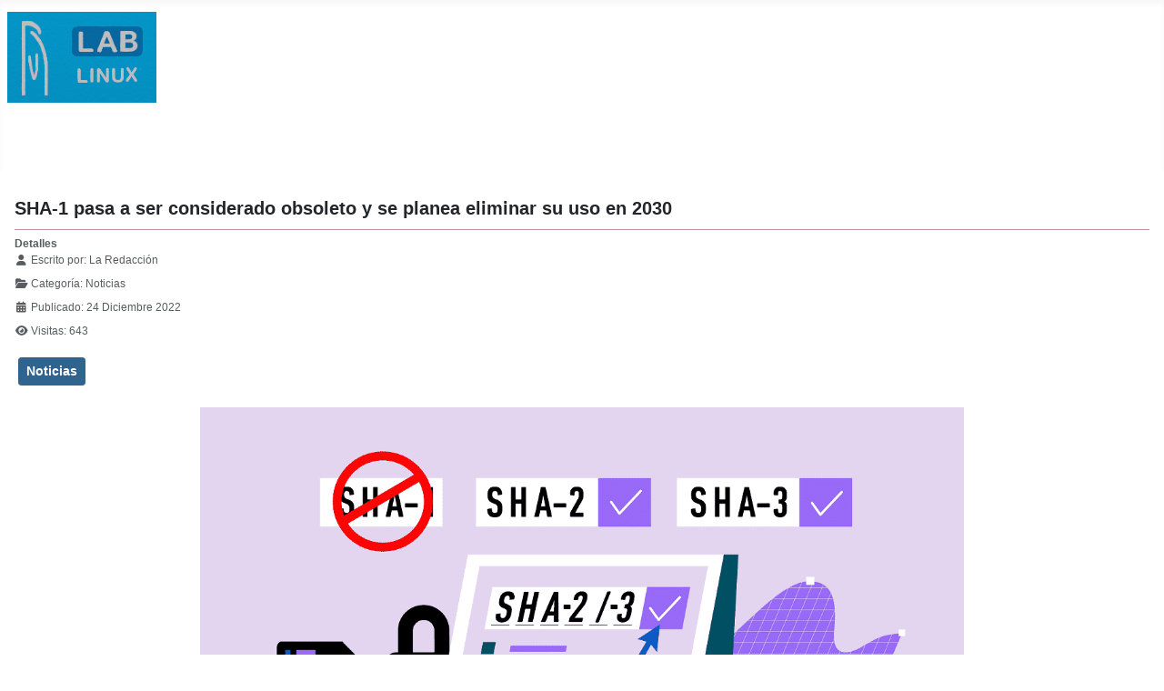

--- FILE ---
content_type: text/html; charset=utf-8
request_url: https://laboratoriolinux.es/index.php/-noticias-mundo-linux-/ultimas-noticias/33422-sha-1-pasa-a-ser-considerado-obsoleto-y-se-planea-eliminar-su-uso-en-2030.html
body_size: 10005
content:
<!DOCTYPE html>
<html lang="es-es" dir="ltr">

<head>
    <meta charset="utf-8">
	<meta name="rights" content="Todos los derechos reservados. Solicitar permiso por mediacion del formulario de contacto.">
	<meta name="author" content=" La Redacción">
	<meta name="viewport" content="width=device-width, initial-scale=1">
	<meta name="description" content="Laboratorio Linux! - Linux para todos.">
	<meta name="generator" content="Joomla! - Open Source Content Management">
	<title>SHA-1 pasa a ser considerado obsoleto y se planea eliminar su uso en 2030</title>
	<link href="/media/templates/site/cassiopeia/images/joomla-favicon.svg" rel="icon" type="image/svg+xml">
	<link href="/media/templates/site/cassiopeia/images/favicon.ico" rel="alternate icon" type="image/vnd.microsoft.icon">
	<link href="/media/templates/site/cassiopeia/images/joomla-favicon-pinned.svg" rel="mask-icon" color="#000">
	<link href="https://laboratoriolinux.es/index.php/component/search/?view=article&amp;layout=blog&amp;id=33422&amp;format=opensearch&amp;Itemid=90&amp;catid=147" rel="search" title="Search Laboratorio Linux" type="application/opensearchdescription+xml">

    <link href="/media/system/css/joomla-fontawesome.min.css?411d68" rel="lazy-stylesheet"><noscript><link href="/media/system/css/joomla-fontawesome.min.css?411d68" rel="stylesheet"></noscript>
	<link href="/media/templates/site/cassiopeia/css/template.min.css?411d68" rel="stylesheet">
	<link href="/media/templates/site/cassiopeia/css/global/colors_standard.min.css?411d68" rel="stylesheet">
	<link href="/media/templates/site/cassiopeia/css/vendor/joomla-custom-elements/joomla-alert.min.css?0.4.1" rel="stylesheet">
	<link href="/media/templates/site/cassiopeia/css/user.css?411d68" rel="stylesheet">
	<link href="/media/plg_system_jcemediabox/css/jcemediabox.min.css?7d30aa8b30a57b85d658fcd54426884a" rel="stylesheet">
	<link href="/plugins/system/mediabox_ck/assets/mediaboxck.css?ver=2.6.0" rel="stylesheet">
	<style>:root {
		--hue: 214;
		--template-bg-light: #f0f4fb;
		--template-text-dark: #495057;
		--template-text-light: #ffffff;
		--template-link-color: var(--link-color);
		--template-special-color: #001B4C;
		
	}</style>
	<style>
			#mbCenter, #mbToolbar {
	background-color: #d6d6d6;
	-webkit-border-radius: 10px;
	-khtml-border-radius: 10px;
	-moz-border-radius: 10px;
	border-radius: 10px;
	-webkit-box-shadow: 0px 5px 20px rgba(0,0,0,0.50);
	-khtml-box-shadow: 0px 5px 20px rgba(0,0,0,0.50);
	-moz-box-shadow: 0px 5px 20px rgba(0,0,0,0.50);
	box-shadow: 0px 5px 20px rgba(0,0,0,0.50);
	/* For IE 8 */
	-ms-filter: "progid:DXImageTransform.Microsoft.Shadow(Strength=5, Direction=180, Color='#000000')";
	/* For IE 5.5 - 7 */
	filter: progid:DXImageTransform.Microsoft.Shadow(Strength=5, Direction=180, Color='#000000');
	}
	
	#mbOverlay {
		background-color: #000000;
		
	}
	
	#mbCenter.mbLoading {
		background-color: #d6d6d6;
	}
	
	#mbBottom {
		color: #fcf9f9;
	}
	
	#mbTitle, #mbPrevLink, #mbNextLink, #mbCloseLink, #mbPlayLink, #mbPauseLink, #mbZoomMinus, #mbZoomValue, #mbZoomPlus {
		color: #fcf9f9;
	}
		</style>

    <script src="/media/vendor/metismenujs/js/metismenujs.min.js?1.4.0" defer></script>
	<script src="/media/vendor/jquery/js/jquery.min.js?3.7.1"></script>
	<script src="/media/vendor/jquery/js/jquery-noconflict.min.js?3.7.1"></script>
	<script src="/media/templates/site/cassiopeia/js/mod_menu/menu-metismenu.min.js?411d68" defer></script>
	<script type="application/json" class="joomla-script-options new">{"joomla.jtext":{"MEDIABOXCK_SHARE":"Share","MEDIABOXCK_EMAIL":"Email","MEDIABOXCK_CLOSE":"=\"Close\"","MEDIABOXCK_NEXT":"Next","MEDIABOXCK_PREV":"Previous","MEDIABOXCK_DOWNLOAD":"Download","MEDIABOXCK_PLAY":"Play","MEDIABOXCK_PAUSE":"Pause","ERROR":"Error","MESSAGE":"Mensaje","NOTICE":"Notificación","WARNING":"Advertencia","JCLOSE":"Cerrar","JOK":"OK","JOPEN":"Abrir"},"system.paths":{"root":"","rootFull":"https:\/\/laboratoriolinux.es\/","base":"","baseFull":"https:\/\/laboratoriolinux.es\/"},"csrf.token":"5182fdf5fded9f94908aa99733b8e9e0"}</script>
	<script src="/media/system/js/core.min.js?a3d8f8"></script>
	<script src="/media/templates/site/cassiopeia/js/template.min.js?411d68" type="module"></script>
	<script src="/media/vendor/bootstrap/js/collapse.min.js?5.3.8" type="module"></script>
	<script src="/media/system/js/messages.min.js?9a4811" type="module"></script>
	<script src="/media/plg_system_jcemediabox/js/jcemediabox.min.js?7d30aa8b30a57b85d658fcd54426884a"></script>
	<script src="/plugins/system/mediabox_ck/assets/mediaboxck.min.js?ver=2.9.1"></script>
	<script>jQuery(document).ready(function(){WfMediabox.init({"base":"\/","theme":"squeeze","width":"","height":"","lightbox":0,"shadowbox":0,"icons":1,"overlay":1,"overlay_opacity":0,"overlay_color":"","transition_speed":500,"close":2,"labels":{"close":"Cerrar","next":"Siguiente","previous":"Anterior","cancel":"Cancelar","numbers":"{{numbers}}","numbers_count":"{{current}} de {{total}}","download":"PLG_SYSTEM_JCEMEDIABOX_LABEL_DOWNLOAD"},"swipe":true,"expand_on_click":true});});</script>
	<script>
						Mediabox.scanPage = function() {
							var links = jQuery('a').filter(function(i) {
								if ( jQuery(this).attr('rel') 
										&& jQuery(this).data('mediaboxck_done') != '1') {
									var patt = new RegExp(/^lightbox/i);
									return patt.test(jQuery(this).attr('rel'));
								}
							});
							if (! links.length) return false;

							new Mediaboxck(links, {
								overlayOpacity : 	0.7,
								resizeOpening : 	1,
								resizeDuration : 	240,
								initialWidth : 		320,
								initialHeight : 	180,
								fullWidth : 		'0',
								defaultWidth : 		'640',
								defaultHeight : 	'360',
								showCaption : 		1,
								showCounter : 		1,
								loop : 				0,
								isMobileEnable: 	1,
								// mobileDetection: 	'resolution',
								isMobile: 			false,
								mobileResolution: 	'640',
								attribType :		'rel',
								showToolbar :		'0',
								diapoTime :			'3000',
								diapoAutoplay :		'0',
								toolbarSize :		'normal',
								medialoop :		false,
								showZoom :		0,
								share :		0,
								download :		0,
								theme :		'defalut',
								counterText: '({x} of {y})',
							}, null, function(curlink, el) {
								var rel0 = curlink.rel.replace(/[[]|]/gi," ");
								var relsize = rel0.split(" ");
								return (curlink == el) || ((curlink.rel.length > 8) && el.rel.match(relsize[1]));
							});
						};
					jQuery(document).ready(function(){
						Mediabox.scanPage();
					});
</script>

</head>

<body class="site com_content wrapper-static view-article layout-blog no-task itemid-90 has-sidebar-right">
    <header class="header container-header full-width">

        
        
                    <div class="grid-child">
                <div class="navbar-brand">
                    <a class="brand-logo" href="/">
                        <img loading="eager" decoding="async" src="https://laboratoriolinux.es/images/banners/laboratoriolinux.png" alt="Laboratorio Linux" width="164" height="100">                    </a>
                                    </div>
            </div>
        
                    <div class="grid-child container-nav">
                                    
<nav class="navbar navbar-expand-lg" aria-label="Menú principal Top">
    <button class="navbar-toggler navbar-toggler-right" type="button" data-bs-toggle="collapse" data-bs-target="#navbar63" aria-controls="navbar63" aria-expanded="false" aria-label="Alternar navegación">
        <span class="icon-menu" aria-hidden="true"></span>
    </button>
    <div class="collapse navbar-collapse" id="navbar63">
        <ul class="mod-menu mod-menu_dropdown-metismenu metismenu mod-list ">
<li class="metismenu-item item-301 level-1 default"><a href="/index.php" title="Bienvenidos al &quot;Laboratorio Linux&quot;">- Inicio -</a></li><li class="metismenu-item item-27 level-1 active divider deeper parent"><button class="mod-menu__separator separator mm-collapsed mm-toggler mm-toggler-nolink" aria-haspopup="true" aria-expanded="false">- Noticias Mundo Linux -</button><ul class="mm-collapse"><li class="metismenu-item item-86 level-2"><a href="/index.php/-noticias-mundo-linux-/distribuciones.html" >Distribuciones</a></li><li class="metismenu-item item-87 level-2"><a href="/index.php/-noticias-mundo-linux-/escritorios.html" >Escritorios</a></li><li class="metismenu-item item-369 level-2"><a href="/index.php/-noticias-mundo-linux-/hardware.html" >Hardware</a></li><li class="metismenu-item item-370 level-2"><a href="/index.php/-noticias-mundo-linux-/internet.html" >Internet</a></li><li class="metismenu-item item-88 level-2"><a href="/index.php/-noticias-mundo-linux-/juegos.html" >Juegos</a></li><li class="metismenu-item item-368 level-2"><a href="/index.php/-noticias-mundo-linux-/revistas.html" >Revistas</a></li><li class="metismenu-item item-89 level-2"><a href="/index.php/-noticias-mundo-linux-/software.html" >Software</a></li><li class="metismenu-item item-90 level-2 current active"><a href="/index.php/-noticias-mundo-linux-/ultimas-noticias.html" aria-current="location">Últimas noticias</a></li><li class="metismenu-item item-2 level-2 divider deeper parent"><button class="mod-menu__separator separator mm-collapsed mm-toggler mm-toggler-nolink" aria-haspopup="true" aria-expanded="false">- Aula Linuxera -</button><ul class="mm-collapse"><li class="metismenu-item item-56 level-3"><a href="/index.php/-noticias-mundo-linux-/aula-linuxera/aula.html" >- Aula -</a></li><li class="metismenu-item item-34 level-3"><a href="/index.php/-noticias-mundo-linux-/aula-linuxera/descargas-linux.html" >Descargas CD/DVD de Linux</a></li><li class="metismenu-item item-55 level-3"><a href="/index.php/-noticias-mundo-linux-/aula-linuxera/guia-para-elegir-un-linux.html" >Guía para elegir un Linux</a></li><li class="metismenu-item item-60 level-3"><a href="/index.php/-noticias-mundo-linux-/aula-linuxera/instalar-ubuntu-en-windows.html" >Instalar Ubuntu en windows</a></li></ul></li></ul></li><li class="metismenu-item item-450 level-1"><a href="/index.php/-noticias-mundo-linux-/aula-linuxera/aula.html" >- Aula Linuxera -</a></li><li class="metismenu-item item-1679 level-1"><a href="/index.php/software-libre.html" >- Software Libre -</a></li><li class="metismenu-item item-48 level-1"><a href="/index.php/-enlaces-de-interes-.html" >- Enlaces de Interés -</a></li><li class="metismenu-item item-37 level-1"><a href="/index.php/contactar.html" >- Contactar -</a></li><li class="metismenu-item item-41 level-1 deeper parent"><a href="http://mikejr1.es/" target="_blank" rel="noopener noreferrer">- Nuestra Web Portal -</a><button class="mm-collapsed mm-toggler mm-toggler-link" aria-haspopup="true" aria-expanded="false" aria-label="- Nuestra Web Portal -"></button><ul class="mm-collapse"><li class="metismenu-item item-54 level-2 deeper parent"><a href="http://mikejr1.es/" target="_blank" rel="noopener noreferrer">Grupo Digital de Ayuda</a><button class="mm-collapsed mm-toggler mm-toggler-link" aria-haspopup="true" aria-expanded="false" aria-label="Grupo Digital de Ayuda"></button><ul class="mm-collapse"><li class="metismenu-item item-59 level-3"><a href="http://mikejr1.es/" target="_blank" rel="noopener noreferrer"><img src="/images/banners/logo-mikejr1.png" alt=""><span class="image-title">Grupo Digital de Ayuda</span></a></li></ul></li></ul></li></ul>
    </div>
</nav>

                                            </div>
            </header>

    <div class="site-grid">
        
        
        
        
        <div class="grid-child container-component">
            
            
            <div id="system-message-container" aria-live="polite"></div>

            <main>
                <div class="com-content-article item-page">
    <meta itemprop="inLanguage" content="es-ES">
    
    
        <div class="page-header">
        <h1>
            SHA-1 pasa a ser considerado obsoleto y se planea eliminar su uso en 2030        </h1>
                            </div>
        
        
            <dl class="article-info text-muted">

            <dt class="article-info-term">
                        Detalles                    </dt>

                    <dd class="createdby">
    <span class="icon-user icon-fw" aria-hidden="true"></span>
                    Escrito por: <span> La Redacción</span>    </dd>
        
        
                    <dd class="category-name">
    <span class="icon-folder-open icon-fw" aria-hidden="true"></span>                Categoría: <span>Noticias</span>    </dd>
        
        
                    <dd class="published">
    <span class="icon-calendar icon-fw" aria-hidden="true"></span>
    <time datetime="2022-12-24T10:29:00+01:00">
        Publicado: 24 Diciembre 2022    </time>
</dd>
        
    
            
        
                    <dd class="hits">
    <span class="icon-eye icon-fw" aria-hidden="true"></span>
    <meta content="UserPageVisits:643">
    Visitas: 643</dd>
            </dl>
    
            
            <ul class="tags list-inline">
                                                                    <li class="list-inline-item tag-141 tag-list0">
                    <a href="/index.php/component/tags/tag/noticias.html" class="btn btn-sm btn-info">
                        Noticias                    </a>
                </li>
                        </ul>
    
        
                                                <div class="com-content-article__body">
        <p><a href="https://i.imgur.com/kClgFqm.png" target="_blank" rel="noopener" type="image/png" class="jcepopup zoom-bottom-right" data-mediabox="1" data-mediabox-group="G1" data-mediabox-width="1200"><img src="https://i.imgur.com/kClgFqm.png" alt="SHA1" width="840" height="525" style="display: block; margin-left: auto; margin-right: auto;" title="SHA1"></a></p>
<p>El Instituto Nacional de Estándares y Tecnología de EE. UU. <strong>(NIST) ha declarado que el algoritmo hash SHA-1 está en desuso, no es seguro y no se recomienda su uso,</strong> se menciona que está previsto eliminar el uso de SHA-1 hasta el 31 de diciembre de 2030 y cambiar por completo a algoritmos SHA-2 y SHA-3 más seguros.</p>
 
<p><strong>SHA-1 fue uno de los primeros métodos ampliamente utilizados</strong> para protección de la información, SHA-1, cuyas iniciales significan «algoritmo hash seguro», se ha utilizado <strong>desde 1995</strong> como parte del Estándar federal de procesamiento de información (FIPS) 180-1.</p>
<p><strong> Es una versión ligeramente modificada de SHA,</strong> la primera función hash que el gobierno federal estandarizó para su uso generalizado en 1993. Dado que las computadoras cada vez más potentes de hoy en día pueden atacar el algoritmo, el NIST anuncia que SHA-1 debería eliminarse antes del 31 de diciembre. , 2030, a favor de los grupos de algoritmos SHA-2 y SHA-3 más seguros.</p>
<blockquote>
<p><em>“Recomendamos que cualquier persona que confíe en SHA-1 para la seguridad migre a SHA-2 o SHA-3 lo antes posible”, dijo Chris Celi, científico informático del NIST.</em></p>
</blockquote>
<p>Los módulos criptográficos que admiten SHA-1 no podrán pasar la próxima prueba en NIST y su entrega a las agencias gubernamentales de EE. UU. será imposible (el certificado se otorga solo por cinco años, luego de lo cual se requiere una nueva prueba).</p>
<p><strong>En 2005 se comprobó la posibilidad teórica de un ataque al SHA-1.</strong> En 2017, se demostró el primer ataque de colisión práctico con un prefijo dado para SHA-1, que permite que dos conjuntos de datos diferentes seleccionen adiciones, cuya conexión conducirá a una colisión y la formación del mismo hash resultante (por ejemplo, para dos documentos existentes, se pueden calcular dos adiciones, y si una se adjunta al primer documento y la otra al segundo, los hashes SHA-1 resultantes para estos archivos serán los mismos).</p>
<blockquote>
<p><em>Dado que los ataques a SHA-1 en otras aplicaciones se han vuelto cada vez más graves , el NIST dejará de usar SHA-1 en sus últimos protocolos especificados restantes antes del 31 de diciembre de 2030. Para esa fecha, el NIST planea:</em></p>
<p><em>Publicar FIPS 180-5 (una revisión de FIPS 180) para eliminar la especificación SHA-1.</em><br> <em>Revisar SP 800-131A y otras publicaciones del NIST afectadas para reflejar el retiro planificado de SHA-1.</em><br> <em>Crear y publicar una estrategia de transición para validar algoritmos y módulos criptográficos.  </em><br> <em>El último elemento se refiere al Programa de Validación de Módulos Criptográficos ( CMVP ) de NIST, que evalúa si los módulos, los componentes básicos que forman un sistema de cifrado funcional, funcionan de manera efectiva. Todos los módulos criptográficos utilizados en el cifrado federal deben validarse cada cinco años, por lo que el cambio de estado de SHA-1 afectará a las empresas que desarrollan módulos.</em></p>
</blockquote>
<p><strong>En 2019, el método de detección de colisiones se mejoró significativamente</strong> y el costo de realizar un ataque se redujo a varias decenas de miles de dólares. En 2020, se demostró un ataque funcional para crear firmas digitales PGP y GnuPG ficticias.</p>
<blockquote>
<p><em>“El gobierno federal no permitirá la compra de módulos que aún usen SHA-1 después de 2030”, dijo Celi. “Las empresas tienen ocho años para presentar módulos actualizados que ya no usen SHA-1. Debido a que a menudo hay una acumulación de envíos antes de la fecha límite, recomendamos que los desarrolladores envíen sus módulos actualizados con mucha anticipación, para que CMVP tenga tiempo de responder”.</em></p>
</blockquote>
<p><strong>Desde 2011, SHA-1 ha quedado obsoleto</strong> para su uso en firmas digitales y, en 2017, todos los principales navegadores web dejaron de admitir certificados firmados con el algoritmo hash SHA-1. Sin embargo, se sigue utilizando SHA-1 para las sumas de comprobación y hay más de 2200 módulos y bibliotecas criptográficos habilitados para SHA-1 certificados en la base de datos del NIST.</p>
<p>Finalmente cabe recordar que para <strong>el 31 de diciembre de 2030, todas las especificaciones y protocolos actuales del NIST ya no usarán SHA-1.</strong> El final de la especificación SHA-1 se reflejará en el nuevo estándar federal FIPS 180-5. Además, se realizarán cambios en las especificaciones relacionadas, como SP 800-131A, de la que se eliminará la mención de SHA-1.</p>
<p>Si estás interesado en poder conocer más al respecto, puedes consultar los detalles en <a href="https://www.nist.gov/news-events/news/2022/12/nist-retires-sha-1-cryptographic-algorithm" target="_blank" rel="noopener">el siguiente enlace.</a></p>
<p>&nbsp;</p>
<p>Fuente: <a href="https://ubunlog.com/sha-1-pasa-a-ser-considerado-obsoleto-y-se-planea-eliminar-su-uso-en-2030/" target="_blank" rel="noopener">ubunlog</a></p>    </div>

        
                                        </div>

            </main>
            
        </div>

                    <div class="grid-child container-sidebar-right">
                <div class="sidebar-right card ">
            <h3 class="card-header ">Buscador</h3>        <div class="card-body">
                <div class="mod-search search">
	<form action="/index.php/-noticias-mundo-linux-/ultimas-noticias/33422-sha-1-pasa-a-ser-considerado-obsoleto-y-se-planea-eliminar-su-uso-en-2030.html" method="post" role="search">
		<div class="input-group"><input name="searchword" id="mod-search-searchword151" class="form-control" type="search" placeholder="Search ..."><span class="input-group-append"><button class="btn btn-primary" onclick="this.form.searchword.focus();">Search</button></span></div>		<input type="hidden" name="option" value="com_search">
		<input type="hidden" name="task" value="search">
		<input type="hidden" name="Itemid" value="90">
	</form>
</div>
    </div>
</div>
<div class="sidebar-right card ">
            <h3 class="card-header ">Redes Sociales</h3>        <div class="card-body">
                
<div id="mod-custom58" class="mod-custom custom">
    <p style="text-align: center;"><strong>Sigue al Portal G.D.A. en:</strong></p>
<p style="text-align: center;"><a href="https://www.facebook.com/Laboratorio-Linux-118627044869063/" target="_blank" rel="noopener" title="Sigue las actualizaciones del Portal G.D.A. en Facebook"><img src="/images/banners/facebook.png" alt="Sigue las actualizaciones del LaboLinux en Facebook" width="28" height="28" style="border: 0px none;" title="Sigue las actualizaciones del LaboLinux en Facebook" onmouseover="this.src='/images/banners/facebook1.png';" onmouseout="this.src='/images/banners/facebook.png';"></a><span style="color: #e7ddca;">   </span>  <a href="https://twitter.com/laboratoriolinu" target="_blank" rel="noopener" title="Sigue las actualizaciones de Tuaulamac en Twitter"><img src="/images/banners/twitter.png" alt="Sigue las actualizaciones del LaboLinux en Twitter" width="28" height="28" style="border: 0px none;" title="Sigue las actualizaciones del LaboLinux en Twitter" onmouseover="this.src='/images/banners/twitter1.png';" onmouseout="this.src='/images/banners/twitter.png';"></a> <span style="color: #e7ddca;">   </span> <a href="https://mewe.com/" target="_blank" rel="noopener" title="Sigue las actualizaciones del protal G.D.A. en MeWe"><img src="/images/banners/mewe-1.jpg" alt="Sigue las actualizaciones del LaboLinux en MeWe" width="34" height="34" style="border: 0px none;" title="Sigue las actualizaciones del LaboLinux en MeWe" onmouseover="this.src='/images/banners/mewe-1.jpg';" onmouseout="this.src='/images/banners/mewe-1.jpg';"></a><span style="color: #e7ddca;">   </span> <a href="https://feeds.feedburner.com/laboratoriolinux" target="_blank" rel="noopener" title="Sigue las actualizaciones de LaboratorioLinux en twitterfeed"><img src="/images/banners/rss.png" alt="Sigue las actualizaciones del LaboLinux en feed" width="28" height="28" style="border: 0px none;" title="Sigue las actualizaciones del LaboLinux en feed" onmouseover="this.src='/images/banners/rss.png';" onmouseout="this.src='/images/banners/rss.png';"></a></p></div>
    </div>
</div>
<div class="sidebar-right card ">
            <h3 class="card-header ">Noticias Portal G.D.A.</h3>        <div class="card-body">
                        <div style="direction: ltr;" class="text-left feed">
                    Grupo Digital de Ayuda! Tu portal de informacion e ayuda.            

    <!-- Show items -->
                <ul class="newsfeed">
                                            <li>
                                            <span class="feed-link">
                        <a href="https://mikejr1.es/index.php/noticias/166-operadoras/77939-digi-tiene-una-ventaja-oculta-para-sus-clientes-que-supera-a-o2-cuando-te-quedas-sin-gb-moviles.html" target="_blank" rel="noopener">
                        Digi tiene una ventaja oculta para sus clientes que supera a O2 cuando te quedas sin GB móviles</a></span>
                    
                    
                                    </li>
                                            <li>
                                            <span class="feed-link">
                        <a href="https://mikejr1.es/index.php/noticias/166-operadoras/77938-o2-revela-que-moviles-pueden-usar-su-esim-comprueba-si-el-tuyo-esta-en-la-lista.html" target="_blank" rel="noopener">
                        O2 revela qué móviles pueden usar su eSIM: comprueba si el tuyo está en la lista</a></span>
                    
                    
                                    </li>
                                            <li>
                                            <span class="feed-link">
                        <a href="https://mikejr1.es/index.php/noticias/168-noticia/77937-la-ciencia-revela-el-mejor-deporte-para-tener-una-mayor-esperanza-de-vida-y-esta-muy-de-moda.html" target="_blank" rel="noopener">
                        La ciencia revela el mejor deporte para tener una mayor esperanza de vida y está muy de moda</a></span>
                    
                    
                                    </li>
                                            <li>
                                            <span class="feed-link">
                        <a href="https://mikejr1.es/index.php/noticias/166-operadoras/77936-esta-es-la-razon-por-la-que-no-puedes-comprar-un-dispositivo-a-plazos-con-vodafone-y-cual-es-la-solucion-mas-sencilla.html" target="_blank" rel="noopener">
                        Esta es la razón por la que no puedes comprar un dispositivo a plazos con Vodafone, y cuál es la solución más sencilla</a></span>
                    
                    
                                    </li>
                                            <li>
                                            <span class="feed-link">
                        <a href="https://mikejr1.es/index.php/noticias/160-software/77935-laliga-ataca-de-nuevo-a-cloudflare-por-las-retransmisiones-ilegales-de-partidos-de-futbol.html" target="_blank" rel="noopener">
                        LaLiga ataca de nuevo a Cloudflare por las retransmisiones ilegales de partidos de fútbol</a></span>
                    
                    
                                    </li>
                                            <li>
                                            <span class="feed-link">
                        <a href="https://mikejr1.es/index.php/noticias/162-seguridad/77934-pccomponentes-niega-el-hackeo-y-explica-de-donde-salen-los-datos-filtrados.html" target="_blank" rel="noopener">
                        PcComponentes niega el hackeo y explica de dónde salen los datos filtrados</a></span>
                    
                    
                                    </li>
                                            <li>
                                            <span class="feed-link">
                        <a href="https://mikejr1.es/index.php/noticias/166-operadoras/77933-movistar-plus-va-a-estrenar-siete-nuevos-canales-en-hd.html" target="_blank" rel="noopener">
                        Movistar Plus+ va a estrenar siete nuevos canales en HD</a></span>
                    
                    
                                    </li>
                                            <li>
                                            <span class="feed-link">
                        <a href="https://mikejr1.es/index.php/noticias/160-software/77932-google-elimina-de-forma-definitiva-uno-de-sus-dispositivos.html" target="_blank" rel="noopener">
                        Google elimina de forma definitiva uno de sus dispositivos</a></span>
                    
                    
                                    </li>
                                            <li>
                                            <span class="feed-link">
                        <a href="https://mikejr1.es/index.php/noticias/162-seguridad/77931-un-hacker-asegura-haber-robado-datos-de-los-clientes-de-pccomponentes.html" target="_blank" rel="noopener">
                        Un hacker asegura haber robado datos de los clientes de PcComponentes</a></span>
                    
                    
                                    </li>
                                            <li>
                                            <span class="feed-link">
                        <a href="https://mikejr1.es/index.php/noticias/165-internet/77930-starlink-ha-querido-ser-un-operador-tradicional-y-se-ha-topado-con-un-gran-problema-no-puede-cumplir-con-la-entrega-gratuita-de-sus-routers.html" target="_blank" rel="noopener">
                        Starlink ha querido ser un operador tradicional, y se ha topado con un gran problema: no puede cumplir con la entrega gratuita de sus routers</a></span>
                    
                    
                                    </li>
                    </ul>
            </div>
        </div>
</div>

            </div>
        
                    <div class="grid-child container-bottom-a">
                <div class="bottom-a card ">
            <h3 class="card-header ">Etiquetas similares</h3>        <div class="card-body">
                <ul class="mod-tagssimilar tagssimilar mod-list">
        <li>
                    <a href="/index.php/-noticias-mundo-linux-/ultimas-noticias/17554-hardware-freedom-day-2017-22-de-abril-en-barcelona.html">
                                    Hardware Freedom Day 2017, 22 de abril en Barcelona                            </a>
            </li>
        <li>
                    <a href="/index.php/-noticias-mundo-linux-/ultimas-noticias/17564-flisol-2017-se-celebra-el-proximo-22-de-abril-flisol.html">
                                    Flisol 2017 se celebra el próximo 22 de abril #flisol                            </a>
            </li>
        <li>
                    <a href="/index.php/-noticias-mundo-linux-/distribuciones/17574-debian-elige-un-nuevo-lider.html">
                                    Debian elige un nuevo líder                            </a>
            </li>
        <li>
                    <a href="/index.php/-noticias-mundo-linux-/ultimas-noticias/17580-cuba-festival-latinoamericano-de-instalacion-de-software-libre-2017.html">
                                    Cuba: Festival Latinoamericano de instalación de software libre 2017                            </a>
            </li>
        <li>
                    <a href="/index.php/-noticias-mundo-linux-/ultimas-noticias/17592-my-moon-un-corto-hecho-con-software-libre.html">
                                    My Moon: un corto hecho con software libre                            </a>
            </li>
    </ul>
    </div>
</div>

            </div>
        
            </div>

            <footer class="container-footer footer full-width">
            <div class="grid-child">
                
<div id="mod-custom150" class="mod-custom custom">
    <p> </p>
<div style="position: relative; padding-left: 10px; padding-right: 10px;">
<p style="text-align: center;"><span style="font-size: 13px;">Copyright © 2007/2026 - Todos los derechos reservados -     - <a href="/index.php" title="Laboratorio Linux, Linux para todos">Laboratorio Linux</a> -      - <a href="https://mikejr1.es/" target="_blank" rel="noopener" title="Portal Digital de Ayuda, Tu portal de informacion y ayuda">Portal G.D.A.</a> -<br></span></p>
<p style="text-align: center;"><span style="font-size: 16px;">- Todos los logos o imagenes mencionados en esta web son propiedad de sus empresas correspondientes -</span></p>
</div></div>

            </div>
        </footer>
    
            <a href="#top" id="back-top" class="back-to-top-link" aria-label="Volver arriba">
            <span class="icon-arrow-up icon-fw" aria-hidden="true"></span>
        </a>
    
    
</body>

</html>
